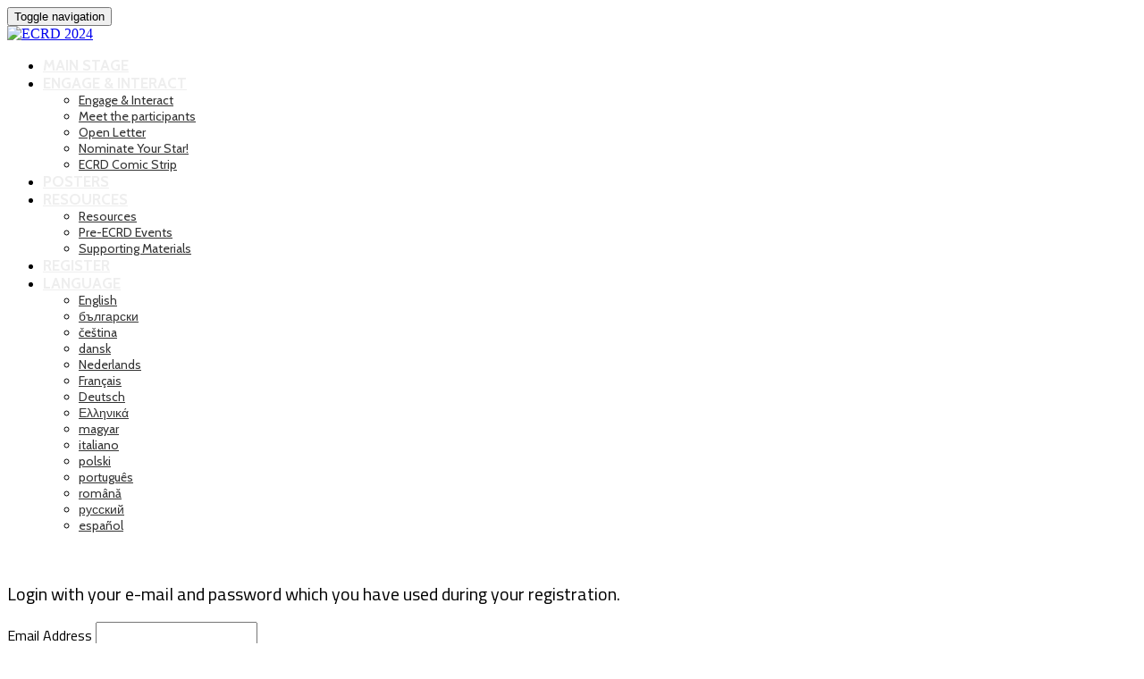

--- FILE ---
content_type: text/javascript; charset=utf-8
request_url: https://app.gleanin.com/campaigns_widget.js
body_size: 6076
content:
(function () {
  'use strict';

  // Check if we're not running on ancient browser
  if (!es2015Compatible()) {
    console.log('Browser unsupported. Gleanin widgets will not load. Please switch to a modern browser.')
    return;
  }

  // check event_state and account subscription before continue...
  if (!validConfiguration()) {
    return;
  }

  var xScriptUrl = "https://app.gleanin.com/campaigns_widget.js";

  // Create CSS style tag
  var xCssUrl = "https://app.gleanin.com/assets/widgets-7aa15b413c4db455ea2a61eb4bb82f0acc67573c08d84fc89e39c10c102033f7.css";
  var xHead = document.getElementsByTagName('head')[0];
  var xLink = document.createElement('link');
  xLink.rel = 'stylesheet';
  xLink.type = 'text/css';
  xLink.href = xCssUrl;
  xLink.media = 'all';
  xHead.appendChild(xLink);

  if (!window.gleaninX.type || window.gleaninX.type === 'popup') {
    // backgroundContainer
    var xContainer = document.createElement("div");
    xContainer.className = "webreg-me_modal";
    xContainer.dataset.gleaninXAttendeeDashboard = "true"
    // visible modal
    var xDialog = document.createElement("div");
    xDialog.className = "webreg-me_modal-dialog";

    var xIframe = document.createElement('iframe');
    xIframe.src = santizedCampaignUrl();
    xIframe.width = "100%";
    xIframe.height = "100%";
    xIframe.setAttribute("style", "border:none; border-radius: 8px;");

    var xDivHeader = document.createElement("div");
    xDivHeader.className = "webreg-me_modal-dialog-header";

    var xCloseBtn = document.createElement("span");
    xCloseBtn.className = "close";
    xCloseBtn.ariaLabel = "Close";
    xCloseBtn.innerHTML = "&times;";
    xCloseBtn.onclick = function () {
      xContainer.style.display = 'none';
      if (typeof(window.gleaninX.onClose) === "function") {
        try {
          window.gleaninX.onClose();
        } catch (error) {
          console.log("Error calling onClose() callback passed to Gleanin.");
          console.log(error);
        }
        
      }
    };

    const delay = window.gleaninX.delayTime || 0
    setTimeout(function () {
      xDivHeader.appendChild(xCloseBtn);
      xDialog.appendChild(xDivHeader);

      xDialog.appendChild(xIframe);
      xContainer.appendChild(xDialog);
      document.body.appendChild(xContainer);
    }, delay)

  } else if (window.gleaninX.type === 'embed') {
    var xContainer = document.getElementById("gleanin-embed-content");
    var xIframe = document.createElement('iframe');
    xIframe.src = santizedCampaignUrl();
    xIframe.width = "460px";
    xIframe.height = "620px";
    xIframe.setAttribute("style", "border:none;");
    xContainer.appendChild(xIframe);
    const embedStyle = document.createElement("style");
    embedStyle.textContent = `
      @media screen and (max-width: 450px) {
        #gleanin-embed-content iframe {
          width: 100% !important;
        }
        #gleanin-embed-content {
          width: 300px;
        }
      }`;
    embedStyle.type = "text/css";
    xHead.appendChild(embedStyle);
  }
}());

function validConfiguration() {
  if (!window.gleaninX || !window.gleaninX.campaign) {
    console.error("gleaninX variable not found or gleaninX.campaign not informed. Check the integration script.")
    return false;
  };

  var publicCampaignAPI = "https://app.gleanin.com/api/v1/campaigns/replaceme";
  publicCampaignAPI = publicCampaignAPI.replace("replaceme", window.gleaninX.campaign)
  var request = new XMLHttpRequest();
  request.open('GET', publicCampaignAPI, false);
  var valid = true;

  request.onload = function () {
    if (request.status === 404) {
      console.log("Campaign not found. Check the ID informed at gleaninX.campaign variable")
      valid = false;
    } else if (request.status >= 200) {
      var data = JSON.parse(request.responseText).data.attributes;
      if (data.subscription_status === 'paused' || data.subscription_status === 'cancelled') {
        console.log("Your Gleanin account is not active");
        valid = false;
      } else if (data.event_state === 'archive') {
        console.log("This Gleanin event is archived, please reactive it in your account");
        valid = false;
      } else if (!data.landing_page_url) {
        console.log("The Gleanin popup can't work until you define the destination URL of your campaign");
        valid = false;
      } else if (window.gleaninX.type) {
        if (!['embed', 'popup'].includes(window.gleaninX.type)) {
          console.log("Invalid 'type' parameter. Use 'embed' or 'popup'");
          valid = false;
        } else if (window.gleaninX.type === 'embed' && !document.getElementById("gleanin-embed-content")) {
          console.log("Container DIV not found. Please add a DIV with ID='gleanin-embed-content' into your page")
          valid = false;
        }
      }
    }
  };
  request.send();
  return valid;
}

function santizedCampaignUrl() {
  var xShareCampaignUrl = "https://app.gleanin.com/share/campaigns/replaceme/variants";

  xShareCampaignUrl = xShareCampaignUrl.replace("replaceme", window.gleaninX.campaign)

  // reportingId replaces registrantId.
  // Keep registrantId to no break the existing integration codes.
  var reportingId = window.gleaninX.reportingId || window.gleaninX.registrantId
  if (reportingId) {
    xShareCampaignUrl += "?reporting_id="
    xShareCampaignUrl += reportingId
  }
  return xShareCampaignUrl;
}

function es2015Compatible() {
  "use strict";

  if (typeof Symbol == "undefined") return false;
  try {
    eval("class Foo {}");
    eval("var bar = (x) => x+1");
    eval("Object.assign({}, {}, {a: 'b'})");
  } catch (_e) { return false; }

  return true;
}


--- FILE ---
content_type: text/javascript; charset=utf-8
request_url: https://invt.io/s/e2d1e731c5/converts.js
body_size: 1555
content:
/*jslint browser: true*/
/*jslint indent: 2*/
/*jslint plusplus: true */
(function () {
  'use strict';

  var gleaninXScope = "e2d1e731c5";
  var gleaninXRegistrantId = null;
  if (window.gleaninX) {
    gleaninXRegistrantId = window.gleaninX.reportingId || window.gleaninX.registrantId || null;
  }

  // send data
  var
    invtConvertsUrl = "https://invt.io/converts",
    invtErrorUrl = "https://invt.io/client_errors";

  // Include the utilities JS
  var insertInvtUtilsAndCall = function (funcToCallOnLoad) {
  var script = document.createElement('script');
  // Set the URL that we will load the dynamic Javascript from.

  script.src = "https://invt.io/assets/widgets/widgets-9e71bf548c1aa79bcb167ae6242e27b1c0eda204c61a34385d647a07a1b9e405.js";

  // Define what will happen when the dynamic javascript loads.
  // https://msdn.microsoft.com/en-us/library/ie/hh180173(v=vs.85).aspx
  if (script.addEventListener) {
    script.addEventListener("load", funcToCallOnLoad, false);
  } else if (script.readyState) {
    // onreadystatechange is triggered on 'loading' as well
    // so only trigger load function after the state is set to loaded or complete
    var onLoadedFn = function() {
      if (script.readyState==="complete" || script.readyState==="loaded") {
        funcToCallOnLoad();
      }
    };
    script.onreadystatechange = onLoadedFn;
  }
  document.body.appendChild(script);
};


  try {
    insertInvtUtilsAndCall(function () {
      invt.widgets.syncConvert(invtConvertsUrl,
        gleaninXScope, gleaninXRegistrantId);
    });
  } catch (dashboardError) {
    var data = {widget: "S/Converts"};
    invt.fn.reportClientError(invtErrorUrl, dashboardError, data);
  }

}());
